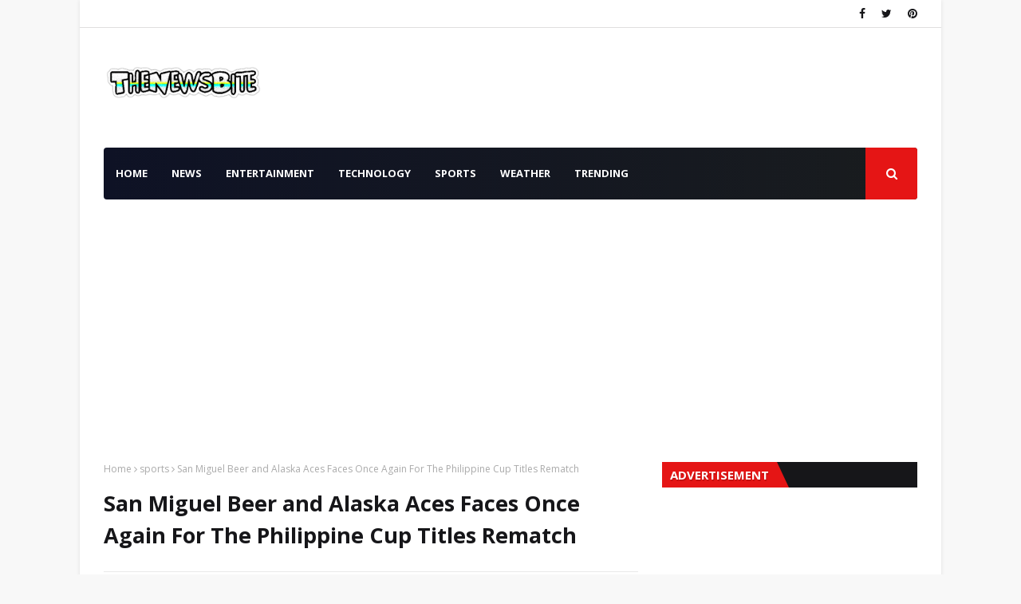

--- FILE ---
content_type: text/html; charset=utf-8
request_url: https://www.google.com/recaptcha/api2/aframe
body_size: 135
content:
<!DOCTYPE HTML><html><head><meta http-equiv="content-type" content="text/html; charset=UTF-8"></head><body><script nonce="wiuVoNk14heT-SsDITxMaw">/** Anti-fraud and anti-abuse applications only. See google.com/recaptcha */ try{var clients={'sodar':'https://pagead2.googlesyndication.com/pagead/sodar?'};window.addEventListener("message",function(a){try{if(a.source===window.parent){var b=JSON.parse(a.data);var c=clients[b['id']];if(c){var d=document.createElement('img');d.src=c+b['params']+'&rc='+(localStorage.getItem("rc::a")?sessionStorage.getItem("rc::b"):"");window.document.body.appendChild(d);sessionStorage.setItem("rc::e",parseInt(sessionStorage.getItem("rc::e")||0)+1);localStorage.setItem("rc::h",'1768886457454');}}}catch(b){}});window.parent.postMessage("_grecaptcha_ready", "*");}catch(b){}</script></body></html>

--- FILE ---
content_type: text/javascript; charset=UTF-8
request_url: https://www.thenewsbite.com/feeds/posts/default?max-results=3&start-index=3&alt=json-in-script&callback=jQuery112407190633320900557_1768886455225&_=1768886455226
body_size: 5809
content:
// API callback
jQuery112407190633320900557_1768886455225({"version":"1.0","encoding":"UTF-8","feed":{"xmlns":"http://www.w3.org/2005/Atom","xmlns$openSearch":"http://a9.com/-/spec/opensearchrss/1.0/","xmlns$blogger":"http://schemas.google.com/blogger/2008","xmlns$georss":"http://www.georss.org/georss","xmlns$gd":"http://schemas.google.com/g/2005","xmlns$thr":"http://purl.org/syndication/thread/1.0","id":{"$t":"tag:blogger.com,1999:blog-2076510019973797444"},"updated":{"$t":"2026-01-20T07:40:30.043+08:00"},"category":[{"term":"sports"},{"term":"news"},{"term":"tutorial"},{"term":"trending"},{"term":"technology"},{"term":"entertainment"},{"term":"weather"},{"term":"politics"},{"term":"sponsored post"},{"term":"health"},{"term":"eBay"},{"term":"holidays"}],"title":{"type":"text","$t":"The News Bite"},"subtitle":{"type":"html","$t":""},"link":[{"rel":"http://schemas.google.com/g/2005#feed","type":"application/atom+xml","href":"https:\/\/www.thenewsbite.com\/feeds\/posts\/default"},{"rel":"self","type":"application/atom+xml","href":"https:\/\/www.blogger.com\/feeds\/2076510019973797444\/posts\/default?alt=json-in-script\u0026start-index=3\u0026max-results=3"},{"rel":"alternate","type":"text/html","href":"https:\/\/www.thenewsbite.com\/"},{"rel":"hub","href":"http://pubsubhubbub.appspot.com/"},{"rel":"previous","type":"application/atom+xml","href":"https:\/\/www.blogger.com\/feeds\/2076510019973797444\/posts\/default?alt=json-in-script\u0026start-index=1\u0026max-results=3"},{"rel":"next","type":"application/atom+xml","href":"https:\/\/www.blogger.com\/feeds\/2076510019973797444\/posts\/default?alt=json-in-script\u0026start-index=6\u0026max-results=3"}],"author":[{"name":{"$t":"Unknown"},"email":{"$t":"noreply@blogger.com"},"gd$image":{"rel":"http://schemas.google.com/g/2005#thumbnail","width":"16","height":"16","src":"https:\/\/img1.blogblog.com\/img\/b16-rounded.gif"}}],"generator":{"version":"7.00","uri":"http://www.blogger.com","$t":"Blogger"},"openSearch$totalResults":{"$t":"991"},"openSearch$startIndex":{"$t":"3"},"openSearch$itemsPerPage":{"$t":"3"},"entry":[{"id":{"$t":"tag:blogger.com,1999:blog-2076510019973797444.post-5083006157322615235"},"published":{"$t":"2025-11-09T11:50:00.014+08:00"},"updated":{"$t":"2025-11-09T12:08:17.172+08:00"},"category":[{"scheme":"http://www.blogger.com/atom/ns#","term":"news"},{"scheme":"http://www.blogger.com/atom/ns#","term":"trending"},{"scheme":"http://www.blogger.com/atom/ns#","term":"weather"}],"title":{"type":"text","$t":"Super Typhoon UWAN Latest Track and Updates"},"content":{"type":"html","$t":"\u003Cb\u003EPhilippines \u003C\/b\u003E- Super Typhoon UWAN is now affecting the country with widespread strong winds and heavy rainfall due to massive cover-up of the Super Typhoon. The Luzon, especially the center and northern part, will experience the strongest winds and heavy rainfall, according to the latest tracks of different weather bureaus, where the Typhoon is headed.\u003Cbr \/\u003E\u003Cbr \/\u003ETropical Cyclone Wind Signal has already risen since yesterday in several parts of the country due to early preparation for this coming Super Typhoon and as of today PAGASA raised the highest Tropical Cyclone Wind Signal to No. 5 as of 8AM today November 9, 2025 PH TIME.\u003Cdiv\u003E\u003Cbr \/\u003E\u003C\/div\u003E\u003Cdiv\u003E\u003Cbr \/\u003E\u003C\/div\u003E\u003Cdiv class=\"separator\" style=\"clear: both; text-align: center;\"\u003E\u003Ca href=\"https:\/\/blogger.googleusercontent.com\/img\/b\/R29vZ2xl\/AVvXsEj5b5ZWyK1sRF1SVM8e_AgLpD9hr5oyDLYEU9L29VCsYEwYvPxcaKcSXJSWELdvLtFLzlqJViSjf9VsLMqPeTWLevA8T54dbDbz_TioMV9ivkpYWJo9NqUd0gqhyVYYv-pruMXkIGaxiqDciMFrS6vRBXktsb6r56kNFDlm_RUT8j6wq0gmfbGm2kNgukk\/s871\/jtwc_typhoon_uwan.JPG\" style=\"margin-left: 1em; margin-right: 1em;\"\u003E\u003Cimg border=\"0\" data-original-height=\"775\" data-original-width=\"871\" src=\"https:\/\/blogger.googleusercontent.com\/img\/b\/R29vZ2xl\/AVvXsEj5b5ZWyK1sRF1SVM8e_AgLpD9hr5oyDLYEU9L29VCsYEwYvPxcaKcSXJSWELdvLtFLzlqJViSjf9VsLMqPeTWLevA8T54dbDbz_TioMV9ivkpYWJo9NqUd0gqhyVYYv-pruMXkIGaxiqDciMFrS6vRBXktsb6r56kNFDlm_RUT8j6wq0gmfbGm2kNgukk\/s16000\/jtwc_typhoon_uwan.JPG\" \/\u003E\u003C\/a\u003E\u003C\/div\u003E\u003Cdiv\u003E\u003Cbr \/\u003E\u003Ch2 style=\"text-align: left;\"\u003EHere are the Latest Tropical Cyclone Wind Signal in different parts of the Country:\u003C\/h2\u003E\u003Cbr \/\u003E\u003Ch4 style=\"text-align: left;\"\u003ETropical Cyclone Wind Signal No. 5 (Very strong winds of more than 185 km\/h)\u003C\/h4\u003E\u003Cb\u003ELuzon\u003C\/b\u003E\u003Cdiv\u003E\u003Cb\u003E\u003Cbr \/\u003E\u003C\/b\u003EPolillo Islands, the northern portion of Camarines Norte (Daet, Talisay, Paracale, Vinzons, Jose Panganiban, Mercedes, Basud), the eastern portion of Camarines Sur (Siruma, Caramoan, Garchitorena, Tinambac, Lagonoy), and Catanduanes\u003Cdiv\u003E\u003Cbr \/\u003E\u003Ch4 style=\"text-align: left;\"\u003ETropical Cyclone Wind Signal No. 4 (Winds of greater than 118 km\/h up to 184 km\/\u003C\/h4\u003E\u003Cdiv style=\"text-align: left;\"\u003E\u003Cb\u003ELuzon\u003C\/b\u003E\u003C\/div\u003E\u003Cdiv style=\"text-align: left;\"\u003E\u003Cb\u003E\u003Cbr \/\u003E\u003C\/b\u003E\u003C\/div\u003EThe eastern portion of Quezon (Tagkawayan, Calauag, Guinayangan, Perez, Alabat, Quezon), the rest of Camarines Norte, the rest of Camarines Sur, and the eastern portion of Albay (Rapu-Rapu, Bacacay, City of Tabaco, Malilipot, Malinao, Tiwi, Polangui)\u003Cdiv\u003E\u003Cspan style=\"font-weight: normal;\"\u003E\u003Cbr \/\u003E\u003C\/span\u003E\u003C\/div\u003E\u003Ch4 style=\"text-align: left;\"\u003ETropical Cyclone Wind Signal No. 3 (Winds of greater than 89 km\/h up to 117 km\/h\u0026nbsp;\u003C\/h4\u003E\u003Cb\u003ELuzon\u003C\/b\u003E\u003Cbr \/\u003E\u003Cbr \/\u003EThe southern portion of mainland Cagayan (Tuao, Enrile, Solana, Tuguegarao City, Peñablanca, Iguig, Piat, Amulung), Isabela, Quirino, Nueva Vizcaya, the southern portion of Apayao (Conner), Kalinga, Abra, Mountain Province, Ifugao, Benguet, Ilocos Sur, La Union, Pangasinan, Zambales, Bataan, Tarlac, Pampanga, Nueva Ecija, Bulacan, Aurora, Metro Manila, Cavite, Batangas, Rizal, Laguna, the rest of Quezon, Marinduque, the rest of Albay, Sorsogon, Ticao and Burias Islands\u003Cbr \/\u003E\u003Cbr \/\u003E\u003Cb\u003EVisayas\u003C\/b\u003E\u003Cbr \/\u003E\u003Cbr \/\u003ENorthern Samar, the northern portion of Eastern Samar (Jipapad, Arteche, San Policarpo, Oras, Dolores, Maslog), and the northern portion of Samar (Calbayog City, Matuguinao, Gandara, Santa Margarita, San Jose de Buan)\u003Cbr \/\u003E\u003Cbr \/\u003E\u003Ch4 style=\"text-align: left;\"\u003ETropical Cyclone Wind Signal No. 2 (Winds of greater than 62 km\/h and up to 88 km\/h)\u003C\/h4\u003E\u003Cb\u003ELuzon\u003C\/b\u003E\u003Cbr \/\u003E\u003Cbr \/\u003EThe rest of Cagayan including Babuyan Islands, the rest of Apayao, Ilocos Norte, Occidental Mindoro including Lubang Islands, Oriental Mindoro, Romblon, and the rest of Masbate\u003Cbr \/\u003E\u003Cbr \/\u003E\u003Cb\u003EVisayas\u003C\/b\u003E\u003Cbr \/\u003E\u003Cbr \/\u003EThe rest of Eastern Samar, the rest of Samar, Biliran, and the northern and central portions of Leyte (Leyte, Calubian, San Isidro, Tabango, Capoocan, Carigara, Barugo, San Miguel, Babatngon, Tacloban City, Alangalang, Tunga, Palo, Santa Fe, Pastrana, Matag-Ob, Tolosa, Mayorga, Julita, Dagami, Jaro, Villaba, La Paz, Tabontabon, Tanauan, Ormoc City, Dulag, Burauen, Kananga, Albuera, Palompon, Merida, Isabel)\u003Cbr \/\u003E\u003Cbr \/\u003E\u003Ch4 style=\"text-align: left;\"\u003ETropical Cyclone Wind Signal No. 1 (Winds up to 39-61 km\/h )\u003C\/h4\u003E\u003Cb\u003ELuzon\u003C\/b\u003E\u003Cbr \/\u003E\u003Cbr \/\u003EBatanes, Calamian Islands, and Cuyo Islands\u003Cbr \/\u003E\u003Cbr \/\u003E\u003Cb\u003EVisayas\u003C\/b\u003E\u003Cbr \/\u003E\u003Cbr \/\u003EThe rest of Leyte, Southern Leyte, Bohol, the northern and central portions of Cebu (Medellin, Daanbantayan, City of Bogo, Tabogon, San Remigio, Tabuelan, Borbon, Sogod, Tuburan, Catmon, Carmen, Danao City, Compostela, Liloan, Consolacion, Lapu-Lapu City, Mandaue City, Cordova, Asturias, Cebu City, Balamban, City of Talisay, Toledo City, Minglanilla, Dumanjug, Argao, Sibonga, Barili, Ronda, Moalboal, Badian, Dalaguete, Alcantara, City of Carcar, City of Naga, San Fernando, Pinamungahan, Aloguinsan) including Bantayan and Camotes Islands, the northern and central portions of Negros Occidental (City of Escalante, Toboso, Sagay City, Cadiz City, Calatrava, Manapla, City of Victorias, Enrique B. Magalona, Silay City, City of Talisay, San Carlos City, Salvador Benedicto, Murcia, Bacolod City, Hinigaran, City of Himamaylan, Binalbagan, Isabela, Moises Padilla, La Castellana, Pontevedra, San Enrique, La Carlota City, Bago City, Valladolid, Pulupandan), the northern portion of Negros Oriental (Canlaon City, Jimalalud, La Libertad, Tayasan, Vallehermoso, City of Guihulngan), Guimaras, Iloilo, Capiz, Aklan, and Antique\u003Cbr \/\u003E\u003Cbr \/\u003E\u003Cb\u003EMindanao\u003C\/b\u003E\u003Cbr \/\u003E\u003Cbr \/\u003EDinagat Islands, Surigao del Norte, the northern portion of Agusan del Norte (Tubay, Santiago, Jabonga, Kitcharao), and the northern portion of Surigao del Sur (Carrascal, Cantilan, Madrid, Carmen, Lanuza, Cortes)\u003Cbr \/\u003E\u003C\/div\u003E\u003C\/div\u003E\u003Cdiv\u003E\u003Cspan style=\"font-size: x-small;\"\u003ESource: \u003Ca href=\"https:\/\/www.pagasa.dost.gov.ph\/\"\u003EPAGASA\u003C\/a\u003E\u0026nbsp;\u003Ca href=\"https:\/\/www.metoc.navy.mil\/jtwc\/jtwc.html\"\u003EJTWC\u003C\/a\u003E\u003C\/span\u003E\u003C\/div\u003E\u003C\/div\u003E"},"link":[{"rel":"edit","type":"application/atom+xml","href":"https:\/\/www.blogger.com\/feeds\/2076510019973797444\/posts\/default\/5083006157322615235"},{"rel":"self","type":"application/atom+xml","href":"https:\/\/www.blogger.com\/feeds\/2076510019973797444\/posts\/default\/5083006157322615235"},{"rel":"alternate","type":"text/html","href":"https:\/\/www.thenewsbite.com\/2025\/11\/super-typhoon-uwan-latest-track-and.html","title":"Super Typhoon UWAN Latest Track and Updates"}],"author":[{"name":{"$t":"Unknown"},"email":{"$t":"noreply@blogger.com"},"gd$image":{"rel":"http://schemas.google.com/g/2005#thumbnail","width":"16","height":"16","src":"https:\/\/img1.blogblog.com\/img\/b16-rounded.gif"}}],"media$thumbnail":{"xmlns$media":"http://search.yahoo.com/mrss/","url":"https:\/\/blogger.googleusercontent.com\/img\/b\/R29vZ2xl\/AVvXsEj5b5ZWyK1sRF1SVM8e_AgLpD9hr5oyDLYEU9L29VCsYEwYvPxcaKcSXJSWELdvLtFLzlqJViSjf9VsLMqPeTWLevA8T54dbDbz_TioMV9ivkpYWJo9NqUd0gqhyVYYv-pruMXkIGaxiqDciMFrS6vRBXktsb6r56kNFDlm_RUT8j6wq0gmfbGm2kNgukk\/s72-c\/jtwc_typhoon_uwan.JPG","height":"72","width":"72"}},{"id":{"$t":"tag:blogger.com,1999:blog-2076510019973797444.post-8862063807365974308"},"published":{"$t":"2025-10-14T09:57:00.000+08:00"},"updated":{"$t":"2025-10-14T09:57:03.824+08:00"},"category":[{"scheme":"http://www.blogger.com/atom/ns#","term":"news"},{"scheme":"http://www.blogger.com/atom/ns#","term":"trending"},{"scheme":"http://www.blogger.com/atom/ns#","term":"tutorial"}],"title":{"type":"text","$t":"What To Do During and After a Strong Earthquake"},"content":{"type":"html","$t":"\u003Cb\u003EPhilippines\u003C\/b\u003E - The country has been shaking for the last 2 weeks and the government is taking all necessary steps to remind the citizens to be careful and be prepared in case  a strong earthquake happens.\u003Cbr \/\u003E\u003Cbr \/\u003EAs the day goes by, the country has been experiencing continuous earthquakes in different parts of the country, mostly in Visayas and Mindanao area ever since the September 30, 6.9 magnitude earthquake happen that hit the Northern Cebu.\u003Cdiv\u003E\u003Cbr \/\u003E\u003C\/div\u003E\u003Cdiv class=\"separator\" style=\"clear: both; text-align: center;\"\u003E\u003Ca href=\"https:\/\/blogger.googleusercontent.com\/img\/b\/R29vZ2xl\/AVvXsEiT0e3qWhs1xZiPH9Y6xHMvksOUwTydIBcdf6_zxniTrUSAzVYNk9DJb0fwQa_m4T6GJp1tsmEnnLlyJBO6KDcZtcaBasz1vNnFiQmEouZy_qbVVqEaASmZqhTFKAqpYD-S04FQRKgxVNnLqIfDEm0cG2r1Qbx4oepbttMPLTxFuIk6sxjCUFuh-s4zI3A\/s540\/earthquake_2025.JPG\" imageanchor=\"1\" style=\"margin-left: 1em; margin-right: 1em;\"\u003E\u003Cimg border=\"0\" data-original-height=\"370\" data-original-width=\"540\" src=\"https:\/\/blogger.googleusercontent.com\/img\/b\/R29vZ2xl\/AVvXsEiT0e3qWhs1xZiPH9Y6xHMvksOUwTydIBcdf6_zxniTrUSAzVYNk9DJb0fwQa_m4T6GJp1tsmEnnLlyJBO6KDcZtcaBasz1vNnFiQmEouZy_qbVVqEaASmZqhTFKAqpYD-S04FQRKgxVNnLqIfDEm0cG2r1Qbx4oepbttMPLTxFuIk6sxjCUFuh-s4zI3A\/s16000\/earthquake_2025.JPG\" \/\u003E\u003C\/a\u003E\u003C\/div\u003E\u003Cbr \/\u003E\u003Cdiv class=\"separator\" style=\"clear: both; text-align: center;\"\u003E\u003Cbr \/\u003E\u003C\/div\u003E\u003Cdiv\u003EOn October 10, another strong earthquake hit the country and this time a 7.4 magnitude earthquake hit the province of Davao Oriental. The quake also raised a possible tsunami in nearby provinces. Both earthquakes lead to several casualties and damage to property.\u003Cbr \/\u003E\u003Cbr \/\u003E\u003Ch3 style=\"text-align: left;\"\u003EStep by step Guide on what to do During and After an Earthquake\u003C\/h3\u003E\u003Cbr \/\u003E\u003Cb\u003EInside the Building during Earthquake:\u003C\/b\u003E\u003Cbr \/\u003E\u003Cbr \/\u003E1.Stay Calm.\u003Cbr \/\u003E2. Duck and hide under a sturdy table.\u003Cbr \/\u003E3.Stay away from glass window, cupboard and heavy things that might fall.\u003Cbr \/\u003E4. After the Earthquake, immediately get out of the building and go to the nearest safe place or evacuation area.\u003Cdiv\u003E\u003Cbr \/\u003E\u003Cbr \/\u003E\u003Cb\u003EWhat to do when Earthquake happen outside the Building:\u003C\/b\u003E\u003Cbr \/\u003E\u003Cbr \/\u003E1. Go to an Open Area.\u003Cbr \/\u003E2.Stay away from the nearest building, tress, large post and places that will cause landslide.\u003Cbr \/\u003E3. If Driving, pull over and stop the car.\u003Cdiv\u003E\u003Cbr \/\u003E\u003Ch3 style=\"text-align: left;\"\u003EWhat to do After the Earthquake:\u003C\/h3\u003E1. Stay alert for Aftershock.\u003Cbr \/\u003E2. Check yourself and companions  for any injuries.\u003Cbr \/\u003E3. If you are at the beach and there is a tsunami threat, immediately evacuate and go to higher ground.\u003Cbr \/\u003E4. Check for spilled toxic chemicals and things that could start a fire.\u003Cbr \/\u003E5. Do not return to the building until notified that it is safe.\u003Cbr \/\u003E6. Check the water and electrical lines for possible damage and also check the gas or LPG tank for possible leaks.\u003Cbr \/\u003E\u003Cbr \/\u003EIn addition, always prepare for Emergency Kits for whatever Calamity that would happen in the country.\u003Cbr \/\u003E\u003C\/div\u003E\u003C\/div\u003E\u003C\/div\u003E"},"link":[{"rel":"edit","type":"application/atom+xml","href":"https:\/\/www.blogger.com\/feeds\/2076510019973797444\/posts\/default\/8862063807365974308"},{"rel":"self","type":"application/atom+xml","href":"https:\/\/www.blogger.com\/feeds\/2076510019973797444\/posts\/default\/8862063807365974308"},{"rel":"alternate","type":"text/html","href":"https:\/\/www.thenewsbite.com\/2025\/10\/what-to-do-during-and-after-strong.html","title":"What To Do During and After a Strong Earthquake"}],"author":[{"name":{"$t":"Unknown"},"email":{"$t":"noreply@blogger.com"},"gd$image":{"rel":"http://schemas.google.com/g/2005#thumbnail","width":"16","height":"16","src":"https:\/\/img1.blogblog.com\/img\/b16-rounded.gif"}}],"media$thumbnail":{"xmlns$media":"http://search.yahoo.com/mrss/","url":"https:\/\/blogger.googleusercontent.com\/img\/b\/R29vZ2xl\/AVvXsEiT0e3qWhs1xZiPH9Y6xHMvksOUwTydIBcdf6_zxniTrUSAzVYNk9DJb0fwQa_m4T6GJp1tsmEnnLlyJBO6KDcZtcaBasz1vNnFiQmEouZy_qbVVqEaASmZqhTFKAqpYD-S04FQRKgxVNnLqIfDEm0cG2r1Qbx4oepbttMPLTxFuIk6sxjCUFuh-s4zI3A\/s72-c\/earthquake_2025.JPG","height":"72","width":"72"}},{"id":{"$t":"tag:blogger.com,1999:blog-2076510019973797444.post-1205977594019658908"},"published":{"$t":"2025-09-21T07:58:00.001+08:00"},"updated":{"$t":"2025-09-21T11:25:02.859+08:00"},"category":[{"scheme":"http://www.blogger.com/atom/ns#","term":"news"},{"scheme":"http://www.blogger.com/atom/ns#","term":"technology"},{"scheme":"http://www.blogger.com/atom/ns#","term":"tutorial"}],"title":{"type":"text","$t":"How To Insert Motorcycle License Plate Number at LTO Branch"},"content":{"type":"html","$t":"On February 2025, the Land Transportation Office or LTO made a big announcement about the distribution of motorcycle license plate numbers to fill the long backlog of plate numbers in the country that has lasted for almost a decade.\u003Cbr \/\u003E\u003Cbr \/\u003EPresident Ferdinand \"Bongbong' Marcos Jr. ordered the Land Transportation Office or LTO to distribute motorcycle license plates number all around the country via online application through LTO Tracker or visit the nearest LTO Branch to claim their plates.\u003Cdiv\u003E\u003Cbr \/\u003E\u003C\/div\u003E\u003Cdiv class=\"separator\" style=\"clear: both; text-align: center;\"\u003E\u003Ca href=\"https:\/\/blogger.googleusercontent.com\/img\/b\/R29vZ2xl\/AVvXsEjOpRHTr18Yajx983MTsqxJvA_YzNe1gvkyXWdrs94So3xoAopTdPqDVbGUcw-0oRQX-FBlIbwbynL4w036FB9BHdyD7E_A-QPOR86nM7K-vPaHSGT7Y9RY6UW8buPA3tOyUHDMklJaqmpilE9dWNHDG13qAZMq9Qak-jbjhh-gsWQ0_jBqFqiY4UkthfQ\/s1079\/lto_insertion_2025.JPG\" style=\"margin-left: 1em; margin-right: 1em;\"\u003E\u003Cimg border=\"0\" data-original-height=\"867\" data-original-width=\"1079\" src=\"https:\/\/blogger.googleusercontent.com\/img\/b\/R29vZ2xl\/AVvXsEjOpRHTr18Yajx983MTsqxJvA_YzNe1gvkyXWdrs94So3xoAopTdPqDVbGUcw-0oRQX-FBlIbwbynL4w036FB9BHdyD7E_A-QPOR86nM7K-vPaHSGT7Y9RY6UW8buPA3tOyUHDMklJaqmpilE9dWNHDG13qAZMq9Qak-jbjhh-gsWQ0_jBqFqiY4UkthfQ\/s16000\/lto_insertion_2025.JPG\" \/\u003E\u003C\/a\u003E\u003C\/div\u003E\u003Cbr \/\u003E\u003Ch3 style=\"text-align: left;\"\u003ERead Also: \u003Ca href=\"https:\/\/www.thenewsbite.com\/2025\/08\/lto-tracker-online-status-of-drivers.html\"\u003ELTO Tracker Online Application\u003C\/a\u003E\u003C\/h3\u003E\u003Ch3 style=\"text-align: left;\"\u003ERead Also : \u003Ca href=\"https:\/\/www.thenewsbite.com\/2024\/09\/how-to-check-lto-plate-number.html\"\u003ELTO Plate Number Availability Online\u003C\/a\u003E\u003C\/h3\u003E\u003Cdiv\u003E\u003Cbr \/\u003E\u003C\/div\u003E\u003Cdiv\u003E\u003Cdiv\u003EAside from LTO Tracker and appointment, the LTO also made some initiatives like distribution caravans at malls and barangay-level distribution to make the process more accessible to the public.\u003Cbr \/\u003E\u003Cbr \/\u003EUnfortunately, despite successfully having the license plate number, most of them need to update their plate number at the nearest LTO Branch.\u003Cbr \/\u003E\u003Cbr \/\u003EPlate Number that is not updated at the LTO cannot be processed by the Emission testing, which the vehicle owner doesn't know about that kind of issue.\u003Cbr \/\u003E\u003Cbr \/\u003EOwner of the plate number  must visit the nearest LTO Branch, to apply for the procedure of plate insertion which can take for several minutes depending on the volume of people who are taking the same procedure.\u003Cbr \/\u003E\u003Cbr \/\u003EAfter insertion of the plate number, the owner of the plate can now take the emission test as the first procedure for renewal of the plate number and so on.\u003Cbr \/\u003E\u003Cbr \/\u003EThis has been one of the issues of most of the claimants for motorcycle license plate number, but this issue is just a one-time issue. After a successful renewal of the license plate number, you will no longer repeat the same procedure anymore.\u003Cbr \/\u003E\u003Cbr \/\u003EHope this article helps the new claimant of motorcycle license plate number.\u003Cbr \/\u003E\u003Cbr \/\u003E\u003C\/div\u003E\u003C\/div\u003E"},"link":[{"rel":"edit","type":"application/atom+xml","href":"https:\/\/www.blogger.com\/feeds\/2076510019973797444\/posts\/default\/1205977594019658908"},{"rel":"self","type":"application/atom+xml","href":"https:\/\/www.blogger.com\/feeds\/2076510019973797444\/posts\/default\/1205977594019658908"},{"rel":"alternate","type":"text/html","href":"https:\/\/www.thenewsbite.com\/2025\/09\/how-to-insert-motorcycle-license-plate.html","title":"How To Insert Motorcycle License Plate Number at LTO Branch"}],"author":[{"name":{"$t":"Unknown"},"email":{"$t":"noreply@blogger.com"},"gd$image":{"rel":"http://schemas.google.com/g/2005#thumbnail","width":"16","height":"16","src":"https:\/\/img1.blogblog.com\/img\/b16-rounded.gif"}}],"media$thumbnail":{"xmlns$media":"http://search.yahoo.com/mrss/","url":"https:\/\/blogger.googleusercontent.com\/img\/b\/R29vZ2xl\/AVvXsEjOpRHTr18Yajx983MTsqxJvA_YzNe1gvkyXWdrs94So3xoAopTdPqDVbGUcw-0oRQX-FBlIbwbynL4w036FB9BHdyD7E_A-QPOR86nM7K-vPaHSGT7Y9RY6UW8buPA3tOyUHDMklJaqmpilE9dWNHDG13qAZMq9Qak-jbjhh-gsWQ0_jBqFqiY4UkthfQ\/s72-c\/lto_insertion_2025.JPG","height":"72","width":"72"}}]}});